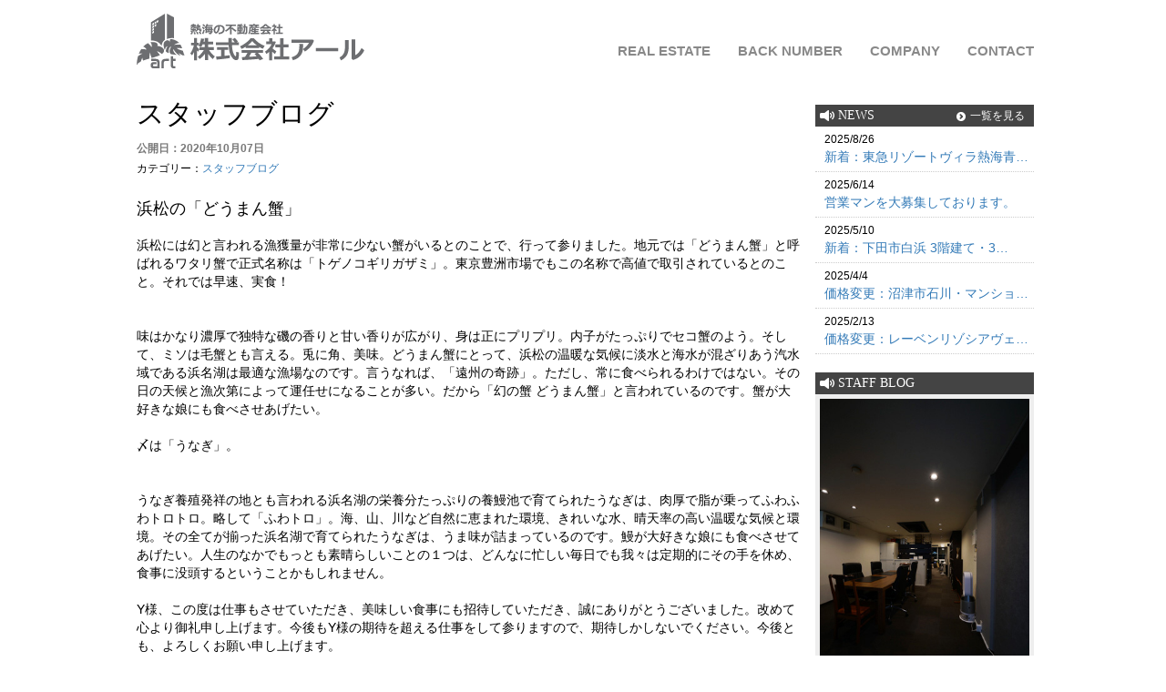

--- FILE ---
content_type: text/html; charset=UTF-8
request_url: https://atami-r.com/blog/202010/amc3/
body_size: 12868
content:
<!DOCTYPE html><html lang="ja"><head><meta charset="UTF-8"><meta name="viewport" content="width=device-width, initial-scale=1.0, maximum-scale=1.0, user-scalable=0" /><title>浜松の「どうまん蟹」 | 熱海・湯河原・真鶴・伊豆の不動産株式会社アール（熱海駅前）</title><meta name="description" content="熱海・湯河原・真鶴・伊豆の不動産株式会社アール（熱海駅前）" /><link rel="stylesheet" href="https://atami-r.com/wp/wp-content/cache/autoptimize/autoptimize_single_bab1e2ea6785ff58ee97b0da13f0c4b8.php" type="text/css" media="print,screen and (min-width:769px)" /><link rel="stylesheet" href="https://atami-r.com/wp/wp-content/cache/autoptimize/autoptimize_single_0445f4220468ca97884d1ba38b25edb6.php" type="text/css"><link rel="stylesheet" href="https://atami-r.com/wp/wp-content/cache/autoptimize/autoptimize_single_4f7eb9a8f8c9e112af152fddf30d02ad.php" type="text/css" media="screen and (max-width:768px)" /><link href="//maxcdn.bootstrapcdn.com/bootstrap/3.3.6/css/bootstrap.min.css" rel="stylesheet"><link rel="preconnect" href="https://fonts.gstatic.com"><link href="https://fonts.googleapis.com/css2?family=Noto+Sans+JP:400,500,700,900|=Noto+Serif&display=swap" rel="stylesheet"><link rel="icon" href="https://atami-r.com/wp/wp-content/themes/fudosan/img/favicon.ico" id="favicon"> <script type="text/javascript" src="https://ajax.googleapis.com/ajax/libs/jquery/1.6.2/jquery.min.js"></script> <script defer type="text/javascript" src="https://atami-r.com/wp/wp-content/cache/autoptimize/autoptimize_single_33ccce2832135e07b73be5519c58cedf.php"></script> <meta name='robots' content='max-image-preview:large' /><style id='wp-img-auto-sizes-contain-inline-css' type='text/css'>img:is([sizes=auto i],[sizes^="auto," i]){contain-intrinsic-size:3000px 1500px}
/*# sourceURL=wp-img-auto-sizes-contain-inline-css */</style><style id='wp-block-library-inline-css' type='text/css'>:root{--wp-block-synced-color:#7a00df;--wp-block-synced-color--rgb:122,0,223;--wp-bound-block-color:var(--wp-block-synced-color);--wp-editor-canvas-background:#ddd;--wp-admin-theme-color:#007cba;--wp-admin-theme-color--rgb:0,124,186;--wp-admin-theme-color-darker-10:#006ba1;--wp-admin-theme-color-darker-10--rgb:0,107,160.5;--wp-admin-theme-color-darker-20:#005a87;--wp-admin-theme-color-darker-20--rgb:0,90,135;--wp-admin-border-width-focus:2px}@media (min-resolution:192dpi){:root{--wp-admin-border-width-focus:1.5px}}.wp-element-button{cursor:pointer}:root .has-very-light-gray-background-color{background-color:#eee}:root .has-very-dark-gray-background-color{background-color:#313131}:root .has-very-light-gray-color{color:#eee}:root .has-very-dark-gray-color{color:#313131}:root .has-vivid-green-cyan-to-vivid-cyan-blue-gradient-background{background:linear-gradient(135deg,#00d084,#0693e3)}:root .has-purple-crush-gradient-background{background:linear-gradient(135deg,#34e2e4,#4721fb 50%,#ab1dfe)}:root .has-hazy-dawn-gradient-background{background:linear-gradient(135deg,#faaca8,#dad0ec)}:root .has-subdued-olive-gradient-background{background:linear-gradient(135deg,#fafae1,#67a671)}:root .has-atomic-cream-gradient-background{background:linear-gradient(135deg,#fdd79a,#004a59)}:root .has-nightshade-gradient-background{background:linear-gradient(135deg,#330968,#31cdcf)}:root .has-midnight-gradient-background{background:linear-gradient(135deg,#020381,#2874fc)}:root{--wp--preset--font-size--normal:16px;--wp--preset--font-size--huge:42px}.has-regular-font-size{font-size:1em}.has-larger-font-size{font-size:2.625em}.has-normal-font-size{font-size:var(--wp--preset--font-size--normal)}.has-huge-font-size{font-size:var(--wp--preset--font-size--huge)}.has-text-align-center{text-align:center}.has-text-align-left{text-align:left}.has-text-align-right{text-align:right}.has-fit-text{white-space:nowrap!important}#end-resizable-editor-section{display:none}.aligncenter{clear:both}.items-justified-left{justify-content:flex-start}.items-justified-center{justify-content:center}.items-justified-right{justify-content:flex-end}.items-justified-space-between{justify-content:space-between}.screen-reader-text{border:0;clip-path:inset(50%);height:1px;margin:-1px;overflow:hidden;padding:0;position:absolute;width:1px;word-wrap:normal!important}.screen-reader-text:focus{background-color:#ddd;clip-path:none;color:#444;display:block;font-size:1em;height:auto;left:5px;line-height:normal;padding:15px 23px 14px;text-decoration:none;top:5px;width:auto;z-index:100000}html :where(.has-border-color){border-style:solid}html :where([style*=border-top-color]){border-top-style:solid}html :where([style*=border-right-color]){border-right-style:solid}html :where([style*=border-bottom-color]){border-bottom-style:solid}html :where([style*=border-left-color]){border-left-style:solid}html :where([style*=border-width]){border-style:solid}html :where([style*=border-top-width]){border-top-style:solid}html :where([style*=border-right-width]){border-right-style:solid}html :where([style*=border-bottom-width]){border-bottom-style:solid}html :where([style*=border-left-width]){border-left-style:solid}html :where(img[class*=wp-image-]){height:auto;max-width:100%}:where(figure){margin:0 0 1em}html :where(.is-position-sticky){--wp-admin--admin-bar--position-offset:var(--wp-admin--admin-bar--height,0px)}@media screen and (max-width:600px){html :where(.is-position-sticky){--wp-admin--admin-bar--position-offset:0px}}

/*# sourceURL=wp-block-library-inline-css */</style><style id='wp-block-image-inline-css' type='text/css'>.wp-block-image>a,.wp-block-image>figure>a{display:inline-block}.wp-block-image img{box-sizing:border-box;height:auto;max-width:100%;vertical-align:bottom}@media not (prefers-reduced-motion){.wp-block-image img.hide{visibility:hidden}.wp-block-image img.show{animation:show-content-image .4s}}.wp-block-image[style*=border-radius] img,.wp-block-image[style*=border-radius]>a{border-radius:inherit}.wp-block-image.has-custom-border img{box-sizing:border-box}.wp-block-image.aligncenter{text-align:center}.wp-block-image.alignfull>a,.wp-block-image.alignwide>a{width:100%}.wp-block-image.alignfull img,.wp-block-image.alignwide img{height:auto;width:100%}.wp-block-image .aligncenter,.wp-block-image .alignleft,.wp-block-image .alignright,.wp-block-image.aligncenter,.wp-block-image.alignleft,.wp-block-image.alignright{display:table}.wp-block-image .aligncenter>figcaption,.wp-block-image .alignleft>figcaption,.wp-block-image .alignright>figcaption,.wp-block-image.aligncenter>figcaption,.wp-block-image.alignleft>figcaption,.wp-block-image.alignright>figcaption{caption-side:bottom;display:table-caption}.wp-block-image .alignleft{float:left;margin:.5em 1em .5em 0}.wp-block-image .alignright{float:right;margin:.5em 0 .5em 1em}.wp-block-image .aligncenter{margin-left:auto;margin-right:auto}.wp-block-image :where(figcaption){margin-bottom:1em;margin-top:.5em}.wp-block-image.is-style-circle-mask img{border-radius:9999px}@supports ((-webkit-mask-image:none) or (mask-image:none)) or (-webkit-mask-image:none){.wp-block-image.is-style-circle-mask img{border-radius:0;-webkit-mask-image:url('data:image/svg+xml;utf8,<svg viewBox="0 0 100 100" xmlns="http://www.w3.org/2000/svg"><circle cx="50" cy="50" r="50"/></svg>');mask-image:url('data:image/svg+xml;utf8,<svg viewBox="0 0 100 100" xmlns="http://www.w3.org/2000/svg"><circle cx="50" cy="50" r="50"/></svg>');mask-mode:alpha;-webkit-mask-position:center;mask-position:center;-webkit-mask-repeat:no-repeat;mask-repeat:no-repeat;-webkit-mask-size:contain;mask-size:contain}}:root :where(.wp-block-image.is-style-rounded img,.wp-block-image .is-style-rounded img){border-radius:9999px}.wp-block-image figure{margin:0}.wp-lightbox-container{display:flex;flex-direction:column;position:relative}.wp-lightbox-container img{cursor:zoom-in}.wp-lightbox-container img:hover+button{opacity:1}.wp-lightbox-container button{align-items:center;backdrop-filter:blur(16px) saturate(180%);background-color:#5a5a5a40;border:none;border-radius:4px;cursor:zoom-in;display:flex;height:20px;justify-content:center;opacity:0;padding:0;position:absolute;right:16px;text-align:center;top:16px;width:20px;z-index:100}@media not (prefers-reduced-motion){.wp-lightbox-container button{transition:opacity .2s ease}}.wp-lightbox-container button:focus-visible{outline:3px auto #5a5a5a40;outline:3px auto -webkit-focus-ring-color;outline-offset:3px}.wp-lightbox-container button:hover{cursor:pointer;opacity:1}.wp-lightbox-container button:focus{opacity:1}.wp-lightbox-container button:focus,.wp-lightbox-container button:hover,.wp-lightbox-container button:not(:hover):not(:active):not(.has-background){background-color:#5a5a5a40;border:none}.wp-lightbox-overlay{box-sizing:border-box;cursor:zoom-out;height:100vh;left:0;overflow:hidden;position:fixed;top:0;visibility:hidden;width:100%;z-index:100000}.wp-lightbox-overlay .close-button{align-items:center;cursor:pointer;display:flex;justify-content:center;min-height:40px;min-width:40px;padding:0;position:absolute;right:calc(env(safe-area-inset-right) + 16px);top:calc(env(safe-area-inset-top) + 16px);z-index:5000000}.wp-lightbox-overlay .close-button:focus,.wp-lightbox-overlay .close-button:hover,.wp-lightbox-overlay .close-button:not(:hover):not(:active):not(.has-background){background:none;border:none}.wp-lightbox-overlay .lightbox-image-container{height:var(--wp--lightbox-container-height);left:50%;overflow:hidden;position:absolute;top:50%;transform:translate(-50%,-50%);transform-origin:top left;width:var(--wp--lightbox-container-width);z-index:9999999999}.wp-lightbox-overlay .wp-block-image{align-items:center;box-sizing:border-box;display:flex;height:100%;justify-content:center;margin:0;position:relative;transform-origin:0 0;width:100%;z-index:3000000}.wp-lightbox-overlay .wp-block-image img{height:var(--wp--lightbox-image-height);min-height:var(--wp--lightbox-image-height);min-width:var(--wp--lightbox-image-width);width:var(--wp--lightbox-image-width)}.wp-lightbox-overlay .wp-block-image figcaption{display:none}.wp-lightbox-overlay button{background:none;border:none}.wp-lightbox-overlay .scrim{background-color:#fff;height:100%;opacity:.9;position:absolute;width:100%;z-index:2000000}.wp-lightbox-overlay.active{visibility:visible}@media not (prefers-reduced-motion){.wp-lightbox-overlay.active{animation:turn-on-visibility .25s both}.wp-lightbox-overlay.active img{animation:turn-on-visibility .35s both}.wp-lightbox-overlay.show-closing-animation:not(.active){animation:turn-off-visibility .35s both}.wp-lightbox-overlay.show-closing-animation:not(.active) img{animation:turn-off-visibility .25s both}.wp-lightbox-overlay.zoom.active{animation:none;opacity:1;visibility:visible}.wp-lightbox-overlay.zoom.active .lightbox-image-container{animation:lightbox-zoom-in .4s}.wp-lightbox-overlay.zoom.active .lightbox-image-container img{animation:none}.wp-lightbox-overlay.zoom.active .scrim{animation:turn-on-visibility .4s forwards}.wp-lightbox-overlay.zoom.show-closing-animation:not(.active){animation:none}.wp-lightbox-overlay.zoom.show-closing-animation:not(.active) .lightbox-image-container{animation:lightbox-zoom-out .4s}.wp-lightbox-overlay.zoom.show-closing-animation:not(.active) .lightbox-image-container img{animation:none}.wp-lightbox-overlay.zoom.show-closing-animation:not(.active) .scrim{animation:turn-off-visibility .4s forwards}}@keyframes show-content-image{0%{visibility:hidden}99%{visibility:hidden}to{visibility:visible}}@keyframes turn-on-visibility{0%{opacity:0}to{opacity:1}}@keyframes turn-off-visibility{0%{opacity:1;visibility:visible}99%{opacity:0;visibility:visible}to{opacity:0;visibility:hidden}}@keyframes lightbox-zoom-in{0%{transform:translate(calc((-100vw + var(--wp--lightbox-scrollbar-width))/2 + var(--wp--lightbox-initial-left-position)),calc(-50vh + var(--wp--lightbox-initial-top-position))) scale(var(--wp--lightbox-scale))}to{transform:translate(-50%,-50%) scale(1)}}@keyframes lightbox-zoom-out{0%{transform:translate(-50%,-50%) scale(1);visibility:visible}99%{visibility:visible}to{transform:translate(calc((-100vw + var(--wp--lightbox-scrollbar-width))/2 + var(--wp--lightbox-initial-left-position)),calc(-50vh + var(--wp--lightbox-initial-top-position))) scale(var(--wp--lightbox-scale));visibility:hidden}}
/*# sourceURL=https://atami-r.com/wp/wp-includes/blocks/image/style.min.css */</style><style id='wp-block-paragraph-inline-css' type='text/css'>.is-small-text{font-size:.875em}.is-regular-text{font-size:1em}.is-large-text{font-size:2.25em}.is-larger-text{font-size:3em}.has-drop-cap:not(:focus):first-letter{float:left;font-size:8.4em;font-style:normal;font-weight:100;line-height:.68;margin:.05em .1em 0 0;text-transform:uppercase}body.rtl .has-drop-cap:not(:focus):first-letter{float:none;margin-left:.1em}p.has-drop-cap.has-background{overflow:hidden}:root :where(p.has-background){padding:1.25em 2.375em}:where(p.has-text-color:not(.has-link-color)) a{color:inherit}p.has-text-align-left[style*="writing-mode:vertical-lr"],p.has-text-align-right[style*="writing-mode:vertical-rl"]{rotate:180deg}
/*# sourceURL=https://atami-r.com/wp/wp-includes/blocks/paragraph/style.min.css */</style><style id='global-styles-inline-css' type='text/css'>:root{--wp--preset--aspect-ratio--square: 1;--wp--preset--aspect-ratio--4-3: 4/3;--wp--preset--aspect-ratio--3-4: 3/4;--wp--preset--aspect-ratio--3-2: 3/2;--wp--preset--aspect-ratio--2-3: 2/3;--wp--preset--aspect-ratio--16-9: 16/9;--wp--preset--aspect-ratio--9-16: 9/16;--wp--preset--color--black: #000000;--wp--preset--color--cyan-bluish-gray: #abb8c3;--wp--preset--color--white: #ffffff;--wp--preset--color--pale-pink: #f78da7;--wp--preset--color--vivid-red: #cf2e2e;--wp--preset--color--luminous-vivid-orange: #ff6900;--wp--preset--color--luminous-vivid-amber: #fcb900;--wp--preset--color--light-green-cyan: #7bdcb5;--wp--preset--color--vivid-green-cyan: #00d084;--wp--preset--color--pale-cyan-blue: #8ed1fc;--wp--preset--color--vivid-cyan-blue: #0693e3;--wp--preset--color--vivid-purple: #9b51e0;--wp--preset--gradient--vivid-cyan-blue-to-vivid-purple: linear-gradient(135deg,rgb(6,147,227) 0%,rgb(155,81,224) 100%);--wp--preset--gradient--light-green-cyan-to-vivid-green-cyan: linear-gradient(135deg,rgb(122,220,180) 0%,rgb(0,208,130) 100%);--wp--preset--gradient--luminous-vivid-amber-to-luminous-vivid-orange: linear-gradient(135deg,rgb(252,185,0) 0%,rgb(255,105,0) 100%);--wp--preset--gradient--luminous-vivid-orange-to-vivid-red: linear-gradient(135deg,rgb(255,105,0) 0%,rgb(207,46,46) 100%);--wp--preset--gradient--very-light-gray-to-cyan-bluish-gray: linear-gradient(135deg,rgb(238,238,238) 0%,rgb(169,184,195) 100%);--wp--preset--gradient--cool-to-warm-spectrum: linear-gradient(135deg,rgb(74,234,220) 0%,rgb(151,120,209) 20%,rgb(207,42,186) 40%,rgb(238,44,130) 60%,rgb(251,105,98) 80%,rgb(254,248,76) 100%);--wp--preset--gradient--blush-light-purple: linear-gradient(135deg,rgb(255,206,236) 0%,rgb(152,150,240) 100%);--wp--preset--gradient--blush-bordeaux: linear-gradient(135deg,rgb(254,205,165) 0%,rgb(254,45,45) 50%,rgb(107,0,62) 100%);--wp--preset--gradient--luminous-dusk: linear-gradient(135deg,rgb(255,203,112) 0%,rgb(199,81,192) 50%,rgb(65,88,208) 100%);--wp--preset--gradient--pale-ocean: linear-gradient(135deg,rgb(255,245,203) 0%,rgb(182,227,212) 50%,rgb(51,167,181) 100%);--wp--preset--gradient--electric-grass: linear-gradient(135deg,rgb(202,248,128) 0%,rgb(113,206,126) 100%);--wp--preset--gradient--midnight: linear-gradient(135deg,rgb(2,3,129) 0%,rgb(40,116,252) 100%);--wp--preset--font-size--small: 13px;--wp--preset--font-size--medium: 20px;--wp--preset--font-size--large: 36px;--wp--preset--font-size--x-large: 42px;--wp--preset--spacing--20: 0.44rem;--wp--preset--spacing--30: 0.67rem;--wp--preset--spacing--40: 1rem;--wp--preset--spacing--50: 1.5rem;--wp--preset--spacing--60: 2.25rem;--wp--preset--spacing--70: 3.38rem;--wp--preset--spacing--80: 5.06rem;--wp--preset--shadow--natural: 6px 6px 9px rgba(0, 0, 0, 0.2);--wp--preset--shadow--deep: 12px 12px 50px rgba(0, 0, 0, 0.4);--wp--preset--shadow--sharp: 6px 6px 0px rgba(0, 0, 0, 0.2);--wp--preset--shadow--outlined: 6px 6px 0px -3px rgb(255, 255, 255), 6px 6px rgb(0, 0, 0);--wp--preset--shadow--crisp: 6px 6px 0px rgb(0, 0, 0);}:where(.is-layout-flex){gap: 0.5em;}:where(.is-layout-grid){gap: 0.5em;}body .is-layout-flex{display: flex;}.is-layout-flex{flex-wrap: wrap;align-items: center;}.is-layout-flex > :is(*, div){margin: 0;}body .is-layout-grid{display: grid;}.is-layout-grid > :is(*, div){margin: 0;}:where(.wp-block-columns.is-layout-flex){gap: 2em;}:where(.wp-block-columns.is-layout-grid){gap: 2em;}:where(.wp-block-post-template.is-layout-flex){gap: 1.25em;}:where(.wp-block-post-template.is-layout-grid){gap: 1.25em;}.has-black-color{color: var(--wp--preset--color--black) !important;}.has-cyan-bluish-gray-color{color: var(--wp--preset--color--cyan-bluish-gray) !important;}.has-white-color{color: var(--wp--preset--color--white) !important;}.has-pale-pink-color{color: var(--wp--preset--color--pale-pink) !important;}.has-vivid-red-color{color: var(--wp--preset--color--vivid-red) !important;}.has-luminous-vivid-orange-color{color: var(--wp--preset--color--luminous-vivid-orange) !important;}.has-luminous-vivid-amber-color{color: var(--wp--preset--color--luminous-vivid-amber) !important;}.has-light-green-cyan-color{color: var(--wp--preset--color--light-green-cyan) !important;}.has-vivid-green-cyan-color{color: var(--wp--preset--color--vivid-green-cyan) !important;}.has-pale-cyan-blue-color{color: var(--wp--preset--color--pale-cyan-blue) !important;}.has-vivid-cyan-blue-color{color: var(--wp--preset--color--vivid-cyan-blue) !important;}.has-vivid-purple-color{color: var(--wp--preset--color--vivid-purple) !important;}.has-black-background-color{background-color: var(--wp--preset--color--black) !important;}.has-cyan-bluish-gray-background-color{background-color: var(--wp--preset--color--cyan-bluish-gray) !important;}.has-white-background-color{background-color: var(--wp--preset--color--white) !important;}.has-pale-pink-background-color{background-color: var(--wp--preset--color--pale-pink) !important;}.has-vivid-red-background-color{background-color: var(--wp--preset--color--vivid-red) !important;}.has-luminous-vivid-orange-background-color{background-color: var(--wp--preset--color--luminous-vivid-orange) !important;}.has-luminous-vivid-amber-background-color{background-color: var(--wp--preset--color--luminous-vivid-amber) !important;}.has-light-green-cyan-background-color{background-color: var(--wp--preset--color--light-green-cyan) !important;}.has-vivid-green-cyan-background-color{background-color: var(--wp--preset--color--vivid-green-cyan) !important;}.has-pale-cyan-blue-background-color{background-color: var(--wp--preset--color--pale-cyan-blue) !important;}.has-vivid-cyan-blue-background-color{background-color: var(--wp--preset--color--vivid-cyan-blue) !important;}.has-vivid-purple-background-color{background-color: var(--wp--preset--color--vivid-purple) !important;}.has-black-border-color{border-color: var(--wp--preset--color--black) !important;}.has-cyan-bluish-gray-border-color{border-color: var(--wp--preset--color--cyan-bluish-gray) !important;}.has-white-border-color{border-color: var(--wp--preset--color--white) !important;}.has-pale-pink-border-color{border-color: var(--wp--preset--color--pale-pink) !important;}.has-vivid-red-border-color{border-color: var(--wp--preset--color--vivid-red) !important;}.has-luminous-vivid-orange-border-color{border-color: var(--wp--preset--color--luminous-vivid-orange) !important;}.has-luminous-vivid-amber-border-color{border-color: var(--wp--preset--color--luminous-vivid-amber) !important;}.has-light-green-cyan-border-color{border-color: var(--wp--preset--color--light-green-cyan) !important;}.has-vivid-green-cyan-border-color{border-color: var(--wp--preset--color--vivid-green-cyan) !important;}.has-pale-cyan-blue-border-color{border-color: var(--wp--preset--color--pale-cyan-blue) !important;}.has-vivid-cyan-blue-border-color{border-color: var(--wp--preset--color--vivid-cyan-blue) !important;}.has-vivid-purple-border-color{border-color: var(--wp--preset--color--vivid-purple) !important;}.has-vivid-cyan-blue-to-vivid-purple-gradient-background{background: var(--wp--preset--gradient--vivid-cyan-blue-to-vivid-purple) !important;}.has-light-green-cyan-to-vivid-green-cyan-gradient-background{background: var(--wp--preset--gradient--light-green-cyan-to-vivid-green-cyan) !important;}.has-luminous-vivid-amber-to-luminous-vivid-orange-gradient-background{background: var(--wp--preset--gradient--luminous-vivid-amber-to-luminous-vivid-orange) !important;}.has-luminous-vivid-orange-to-vivid-red-gradient-background{background: var(--wp--preset--gradient--luminous-vivid-orange-to-vivid-red) !important;}.has-very-light-gray-to-cyan-bluish-gray-gradient-background{background: var(--wp--preset--gradient--very-light-gray-to-cyan-bluish-gray) !important;}.has-cool-to-warm-spectrum-gradient-background{background: var(--wp--preset--gradient--cool-to-warm-spectrum) !important;}.has-blush-light-purple-gradient-background{background: var(--wp--preset--gradient--blush-light-purple) !important;}.has-blush-bordeaux-gradient-background{background: var(--wp--preset--gradient--blush-bordeaux) !important;}.has-luminous-dusk-gradient-background{background: var(--wp--preset--gradient--luminous-dusk) !important;}.has-pale-ocean-gradient-background{background: var(--wp--preset--gradient--pale-ocean) !important;}.has-electric-grass-gradient-background{background: var(--wp--preset--gradient--electric-grass) !important;}.has-midnight-gradient-background{background: var(--wp--preset--gradient--midnight) !important;}.has-small-font-size{font-size: var(--wp--preset--font-size--small) !important;}.has-medium-font-size{font-size: var(--wp--preset--font-size--medium) !important;}.has-large-font-size{font-size: var(--wp--preset--font-size--large) !important;}.has-x-large-font-size{font-size: var(--wp--preset--font-size--x-large) !important;}
/*# sourceURL=global-styles-inline-css */</style><style id='classic-theme-styles-inline-css' type='text/css'>/*! This file is auto-generated */
.wp-block-button__link{color:#fff;background-color:#32373c;border-radius:9999px;box-shadow:none;text-decoration:none;padding:calc(.667em + 2px) calc(1.333em + 2px);font-size:1.125em}.wp-block-file__button{background:#32373c;color:#fff;text-decoration:none}
/*# sourceURL=/wp-includes/css/classic-themes.min.css */</style><link rel='stylesheet' id='theme-style-css' href='https://atami-r.com/wp/wp-content/cache/autoptimize/autoptimize_single_df46d96a34188a1a70898881f6686a97.php' type='text/css' media='all' /><link rel='stylesheet' id='bootstrap-css' href='https://atami-r.com/wp/wp-content/themes/fudosan/css/bootstrap.min.css' type='text/css' media='all' /><link rel='stylesheet' id='owl-carousel-css' href='https://atami-r.com/wp/wp-content/cache/autoptimize/autoptimize_single_54c924dc9b1b3d442496ab16f9176c74.php' type='text/css' media='all' /><link rel='stylesheet' id='fontawesome-css' href='//maxcdn.bootstrapcdn.com/font-awesome/4.5.0/css/font-awesome.min.css' type='text/css' media='all' /><link rel='stylesheet' id='fancybox-css' href='https://atami-r.com/wp/wp-content/plugins/easy-fancybox/fancybox/1.5.4/jquery.fancybox.min.css' type='text/css' media='screen' /> <script type="text/javascript" src="https://atami-r.com/wp/wp-includes/js/jquery/jquery.min.js" id="jquery-core-js"></script> <script defer type="text/javascript" src="https://atami-r.com/wp/wp-includes/js/jquery/jquery-migrate.min.js" id="jquery-migrate-js"></script> <style type="text/css">.acf-map {
    width: 100%;
    height: 400px;
    border: #ccc solid 1px;
    margin: 20px 0;
}</style> <script defer src="https://maps.googleapis.com/maps/api/js?key=AIzaSyDzdQ2Hrt90E9e1ITpfMs7CLHAYP2uJXnY"></script> <script defer type="text/javascript" src="https://atami-r.com/wp/wp-content/cache/autoptimize/autoptimize_single_35553277bf235ef8e3a6b789b54b52a3.php"></script> <script>(function(i,s,o,g,r,a,m){i['GoogleAnalyticsObject']=r;i[r]=i[r]||function(){
  (i[r].q=i[r].q||[]).push(arguments)},i[r].l=1*new Date();a=s.createElement(o),
  m=s.getElementsByTagName(o)[0];a.async=1;a.src=g;m.parentNode.insertBefore(a,m)
  })(window,document,'script','https://www.google-analytics.com/analytics.js','ga');

  ga('create', 'UA-107075250-1', 'auto');
  ga('send', 'pageview');</script> </head><body class="wp-singular post-template-default single single-post postid-10558 single-format-standard wp-theme-fudosan"><header id="gHeader" class="cf"><div class="menu-fixed"><div class="hInner"><h1><a href="https://atami-r.com/"><img src="https://atami-r.com/wp/wp-content/themes/fudosan/img/h-logo2023.svg" alt="株式会社アール"></a></h1><div class="menu sp"><span class="top"></span><span class="middle"></span><span class="bottom"></span></div><div class="menuBox"><ul class="naviUl"><li><a href="https://atami-r.com/estate/">REAL ESTATE</a></li><li><a href="https://atami-r.com/results"/>BACK NUMBER</a></li><li><a href="https://atami-r.com/company/">COMPANY</a></li><li><a href="https://atami-r.com/contact/">CONTACT</a></li><li class="tel-no"><a href="tel:0557557778">0557-55-7778</a></li></ul></div></div></div></header><div class="wrap"><div class="container"><div class="row"><div class="col-sm-12"><div class="row sm3-p5"><div class="col-sm-9" summary="メイン"><h2 class="search-title">スタッフブログ</h2><div class="content"><div id="post-10558" class="post-10558 post type-post status-publish format-standard hentry category-blog"><div class="entry-header"> <span class="blog-date">公開日：2020年10月07日</span> <span class="blog-category">カテゴリー：<a href="https://atami-r.com/./blog/" rel="category tag">スタッフブログ</a></span><h2 class="blog-title">浜松の「どうまん蟹」</h2></div><div class="singlebox"><p>浜松には幻と言われる漁獲量が非常に少ない蟹がいるとのことで、行って参りました。地元では「どうまん蟹」と呼ばれるワタリ蟹で正式名称は「トゲノコギリガザミ」。東京豊洲市場でもこの名称で高値で取引されているとのこと。それでは早速、実食！</p><figure class="wp-block-image size-large"><img decoding="async" src="https://shizuoka-r.com/wp/wp-content/uploads/2020/10/IMG-1079.jpg" alt="" class="wp-image-9664"/></figure><p>味はかなり濃厚で独特な磯の香りと甘い香りが広がり、身は正にプリプリ。内子がたっぷりでセコ蟹のよう。そして、ミソは毛蟹とも言える。兎に角、美味。どうまん蟹にとって、浜松の温暖な気候に淡水と海水が混ざりあう汽水域である浜名湖は最適な漁場なのです。言うなれば、「遠州の奇跡」。ただし、常に食べられるわけではない。その日の天候と漁次第によって運任せになることが多い。だから「幻の蟹 どうまん蟹」と言われているのです。蟹が大好きな娘にも食べさせあげたい。</p><p>〆は「うなぎ」。</p><figure class="wp-block-image size-large"><img decoding="async" src="https://shizuoka-r.com/wp/wp-content/uploads/2020/10/IMG-1087.jpg" alt="" class="wp-image-9662"/></figure><p>うなぎ養殖発祥の地とも言われる浜名湖の栄養分たっぷりの養鰻池で育てられたうなぎは、肉厚で脂が乗ってふわふわトロトロ。略して「ふわトロ」。海、山、川など自然に恵まれた環境、きれいな水、晴天率の高い温暖な気候と環境。その全てが揃った浜名湖で育てられたうなぎは、うま味が詰まっているのです。鰻が大好きな娘にも食べさせてあげたい。人生のなかでもっとも素晴らしいことの１つは、どんなに忙しい毎日でも我々は定期的にその手を休め、食事に没頭するということかもしれません。</p><p>Y様、この度は仕事もさせていただき、美味しい食事にも招待していただき、誠にありがとうございました。改めて心より御礼申し上げます。今後もY様の期待を超える仕事をして参りますので、期待しかしないでください。今後とも、よろしくお願い申し上げます。</p><p></p><p>『割烹 田中』：浜松市中区千歳町54-4・TEL：053-454-6947</p><p></p><p>by yamamoto</p></div><div class="navigation"><div class="alignleft"><a href="https://atami-r.com/blog/202010/qqx5/" rel="prev">前のページ</a></div><div class="alignright"><a href="https://atami-r.com/blog/202010/eaxv/" rel="next">次のページ</a></div></div></div></div></div><div class="col-sm-3" summary="サイド"><div class="side"><div class="side-news" summary="最新情報"><div class="title">NEWS<span><a href="https://atami-r.com/category/topics/">一覧を見る</a></span></div><div class="list"><ul><li> <span class="date">2025/8/26</span> <a href="https://atami-r.com/mansion/00025855/"> 新着：東急リゾートヴィラ熱海青…</a><li> <span class="date">2025/6/14</span> <a href="https://atami-r.com/blog/202506/qphh/"> 営業マンを大募集しております。</a><li> <span class="date">2025/5/10</span> <a href="https://atami-r.com/house/00023835/"> 新着：下田市白浜 3階建て・3…</a><li> <span class="date">2025/4/4</span> <a href="https://atami-r.com/property/00024374/"> 価格変更：沼津市石川・マンショ…</a><li> <span class="date">2025/2/13</span> <a href="https://atami-r.com/mansion/00025507/"> 価格変更：レーベンリゾシアヴェ…</a></li></ul></div></div><div class="side-search" summary="物件検索"><div class="title">SEARCH</div><div class="list"><ul><li><a href="https://atami-r.com/house/">HOUSE</a></li><li><a href="https://atami-r.com/mansion/">RESORT MANSION</a></li><li><a href="https://atami-r.com/land/">LAND</a></li><li><a href="https://atami-r.com/property/">PROPERTY</a></li><li><a href="https://atami-r.com/results/">BACK NUMBER</a></li></ul></div></div><div class="side-news" summary="スタッフブログ"><div class="title">STAFF BLOG</div><div class="img"><a href="https://atami-r.com/blog/"><img src="https://atami-r.com/wp/wp-content/themes/fudosan/img/side_staffblog-3.jpg" alt="Staff Blog"></a></div></div><div class="side-menu" summary="メニュー"><div class="list"><ul><li><a href="https://atami-r.com/sale/">ご売却をお考えの方</a></li><li><a href="https://atami-r.com/buy/">ご購入をお考えの方</a></li></ul></div></div><div class="side-sns" summary="banner"><div class="banner"><a href="https://izufudosan.co.jp/" target="_blank"><img src="https://atami-r.com/wp/wp-content/themes/fudosan/img/banner_yamamoto.png" width="237" height="68" alt="山本優工務店"></a></div></div></div></div></div></div></div></div></div><footer><div class="fInner"><div class="footer-logo"><img src="https://atami-r.com/wp/wp-content/themes/fudosan/img/f-logo-gray.svg" alt="株式会社アール"></div><div class="footer-tel"><a href="tel:0557-55-7778">0557-55-7778</a></div><div class="footerMenu"><ul class="fNavi-pc"><li><a href="https://atami-r.com/estate">REAL ESTATE</a></li><li><a href="https://atami-r.com/results">BACK NUMBER</a></li><li><a href="https://atami-r.com/company">COMPANY</a></li></ul><ul class="fNavi"><li><a href="https://atami-r.com/sale">ご売却をお考えの方</a></li><li><a href="https://atami-r.com/buy">ご購入をお考えの方</a></li><li class="pc"><a href="https://atami-r.com/contact">お問い合わせ</a></li></ul></div></div><div class="copyright">Copyright © 株式会社アール All Rights Reserved.</div></footer> <script defer src="https://atami-r.com/wp/wp-content/cache/autoptimize/autoptimize_single_0ed54fbd52c880b2ef303a24c206ceca.php"></script> <script defer src="[data-uri]"></script> <script defer src="[data-uri]"></script> <script defer src="https://atami-r.com/wp/wp-content/cache/autoptimize/autoptimize_single_f6d1b4197c08c7c698e11ef9fc0da5f6.php"></script> <script defer src="[data-uri]"></script> <script defer src="https://atami-r.com/wp/wp-content/cache/autoptimize/autoptimize_single_d76b56bae9233c648ac78fe6a6faff59.php"></script> <script defer src="[data-uri]"></script> <script defer src="[data-uri]"></script> <script defer src="[data-uri]"></script> <script defer src="//code.jquery.com/jquery-1.11.2.min.js"></script> <script defer src="//maxcdn.bootstrapcdn.com/bootstrap/3.3.6/js/bootstrap.min.js"></script> <script type="speculationrules">{"prefetch":[{"source":"document","where":{"and":[{"href_matches":"/*"},{"not":{"href_matches":["/wp/wp-*.php","/wp/wp-admin/*","/wp/wp-content/uploads/*","/wp/wp-content/*","/wp/wp-content/plugins/*","/wp/wp-content/themes/fudosan/*","/*\\?(.+)"]}},{"not":{"selector_matches":"a[rel~=\"nofollow\"]"}},{"not":{"selector_matches":".no-prefetch, .no-prefetch a"}}]},"eagerness":"conservative"}]}</script> <script defer type="text/javascript" src="https://atami-r.com/wp/wp-content/cache/autoptimize/autoptimize_single_f6d1b4197c08c7c698e11ef9fc0da5f6.php" id="doubletap-js"></script> <script defer type="text/javascript" src="https://atami-r.com/wp/wp-content/cache/autoptimize/autoptimize_single_d76b56bae9233c648ac78fe6a6faff59.php" id="fitvids-js"></script> <script defer type="text/javascript" src="https://atami-r.com/wp/wp-content/themes/fudosan/owl-carousel/owl.carousel.min.js" id="owl-carousel-js"></script> <script defer type="text/javascript" src="https://atami-r.com/wp/wp-content/plugins/easy-fancybox/vendor/purify.min.js" id="fancybox-purify-js"></script> <script defer id="jquery-fancybox-js-extra" src="[data-uri]"></script> <script defer type="text/javascript" src="https://atami-r.com/wp/wp-content/plugins/easy-fancybox/fancybox/1.5.4/jquery.fancybox.min.js" id="jquery-fancybox-js"></script> <script defer id="jquery-fancybox-js-after" src="[data-uri]"></script> <script defer type="text/javascript" src="https://atami-r.com/wp/wp-content/plugins/easy-fancybox/vendor/jquery.easing.min.js" id="jquery-easing-js"></script> <script defer type="text/javascript" src="https://atami-r.com/wp/wp-content/plugins/easy-fancybox/vendor/jquery.mousewheel.min.js" id="jquery-mousewheel-js"></script> </body></html>

--- FILE ---
content_type: text/css
request_url: https://atami-r.com/wp/wp-content/themes/fudosan/css/style.css
body_size: 2320
content:
@charset "UTF-8";


html body{
	font-family: "メイリオ",Meiryo,"Hiragino Kaku Gothic Pro",游ゴシック体,"Yu Gothic",YuGothic,Osaka,"ＭＳ Ｐゴシック","MS PGothic",sans-serif;
	color: #000000;
}

/* 共通 */
.center{text-align: center;}

.ml-5{margin-left: 5px;}

.red{color: #FF0000;}

.smp{display: none;}

.mg-t20{margin-top: 20px;}
.mg-t30{margin-top: 30px;}

.pd-t20{padding-top: 20px;}

img{max-width: 100%; height: auto;}

.cf:before,.cf:after{content:"";display:block;overflow:hidden;}
.cf:after{clear:both;}
.cf{zoom:1;}

.wrap .container,
.header .container,
.footer .container{
	width: 1000px;
	box-sizing: border-box;
}

.container h1 .site-description{
	font-size: 12px;
}

.header .site-title{
	float: left;
    width: 320px;
    margin-top: 18px;;
}

.header .tel{
	float: right;
	font-size: 24px;
    font-weight: bold;;
}
.header .tel img{
	margin-right: 10px;
}

.header .tel .c-btn{
	background-image: url(../img/icon/icon_contact01.gif);
	background-repeat: no-repeat;
	background-position: center left 20px;
	background-color: #EEEEEE;
	border-radius: 10px;
	margin-top: 5px;
}
.header .tel .c-btn:hover{
	filter:alpha(opacity=70); /* IE 6,7*/
	-moz-opacity:0.7; /* IE 8,9 */
	opacity:0.7;
}
.header .tel .c-btn a{
	display: block;
	color: #444444;
	font-size: 16px;
	padding: 5px 10px 5px 50px;
}
.header .tel .c-btn a:hover{
	text-decoration: none;
	color: #444444;
	filter:alpha(opacity=70); /* IE 6,7*/
	-moz-opacity:0.7; /* IE 8,9 */
	opacity:0.7;
}

.header .navbar{
	margin-top: 20px;
	border: none;
	background-color: #000000;
	min-height: 30px;
	clear: both;
}

.header .navbar-default{
	border: none;
	background-color: #000000;
}

#gnavi{
	background-color: #000000;
	position: relative;
	overflow: hidden;
	text-align: center;
}

#gnavi ul{
	position: relative;
	left: 50%;
	float: left;
	width: 1000px;
}
#gnavi .nav li{
	position: relative;
	left: -50%;
	float: left;
	width: 14%;
}
#gnavi .nav li a{
	color: #FFFFFF;
	margin: 0;
	padding: 3px 0;
}
#gnavi .nav li a:hover{
	color: #00BFFF;
}

#gnavi .nav li.smp{display: none;}

#gHeader .naviUl li {
  margin-left: 30px!important;
}

.header-menu li{
	border-right: 1px solid #666666;
	margin: 2px 0;
}
.header-menu li:first-child{
	border-left: 1px solid #666666;
}


.footer .navbar{
	margin-top: 20px;
	margin-bottom: 0;
	border-radius: 0 !important;
	border: 0;
	background-color: #000000;
	min-height: 30px;
}

.footer .navbar-default{
	border-radius: 0 !important;
	border: 0;
	background-color: #000000;
}

#fnavi{
	background-color: #000000;
	position: relative;
	overflow: hidden;
	text-align: center;
}

#fnavi ul{
	position: relative;
	left: 50%;
	float: left;
	width: 1000px;
}
#fnavi .nav li{
	position: relative;
	left: -50%;
	float: left;
	width: 14%;
}
#fnavi .nav li a{
	color: #FFFFFF;
	margin: 0;
	padding: 3px 0;
}
#fnavi .nav li a:hover{
	color: #00BFFF;
}

.footer-menu li{
	border-right: 1px solid #666666;
	margin: 2px 0;
}
.footer-menu li:first-child{
	border-left: 1px solid #666666;
}

.footer .container{
	clear: both;
	overflow: hidden;
	margin: 20px auto;
}

.footer .about,
.footer .menu,
.footer .contact{
	float: left;
}

.footer .add{
	margin-top: 10px;
}

.footer .menu{
	margin-left: 40px;
	margin-right: 40px;
	overflow: hidden;
}
.footer .menu ul{
	float: left;
	margin-top: 10px;
	margin-right: 20px;
}

.footer .contact{
	text-align: center;
	line-height: 2.0em;
}

.footer .tel span{
	font-size: 30px;
	font-weight: bold;
}
.footer .tel img{
	margin-right: 10px;
}

.footer .c-btn{
	background-image: url(../img/icon/icon_contact01.gif);
	background-repeat: no-repeat;
	background-position: center left 20px;
	background-color: #EEEEEE;
	border-radius: 10px;
}
.footer .c-btn:hover{
	filter:alpha(opacity=70); /* IE 6,7*/
	-moz-opacity:0.7; /* IE 8,9 */
	opacity:0.7;
}
.footer .c-btn a{
	display: block;
	color: #444444;
	font-size: 20px;
	padding: 20px 10px 20px 30px;
}
.footer .c-btn a:hover{
	text-decoration: none;
	color: #444444;
	filter:alpha(opacity=70); /* IE 6,7*/
	-moz-opacity:0.7; /* IE 8,9 */
	opacity:0.7;
}

.footer .copyright{
	border-top: 1px solid #EEEEEE;
	text-align: center;
	font-size: 12px;
}

.dwelling-list .navigation{padding-top: 20px;}


/* main */
.pickup a,
.new a{
	display: block;
	color: #000000;
}
.pickup a:hover,
.new a:hover{
	color: #000000;
	text-decoration: none;
}

.pickup .title,
.new .title{
	color: #444444;
	font-size: 16px;
	border-bottom: 1px solid #444444;
	font-family: Georgia, "Times New Roman", Times, serif;
	font-weight: bold;
}
.pickup .box{
	width: 100%;
	margin-top: 15px;
	padding-bottom: 25px;
	border-bottom: 1px solid #EEEEEE;
	display: inline-block;
	vertical-align: top;
 font-size: 15px;}    
.new .box{
	width: 100%;
	margin-top: 15px;
	padding-bottom: 21px;
	border-bottom: 1px solid #EEEEEE;
	display: inline-block;
	vertical-align: top;
 font-size: 15px;}

.pickup .box:last-child,.new .box:last-child{border-bottom: none;}
.pickup .box .title{
	color:#444 /*#158610*/;
	font-size: 15px;
	border: none;
	padding: 10px 0 5px;
	font-family: "メイリオ", Meiryo, Osaka, "ヒラギノ角ゴ Pro W3", "Hiragino Kaku Gothic Pro", "ＭＳ Ｐゴシック", "MS PGothic", sans-serif;
	font-weight: normal;
}
.new .box .title{
	color: #444 /*#158610*/;
	border: none;
	padding: 10px 0 5px;
	font-size: 15px;
	font-family: "メイリオ", Meiryo, Osaka, "ヒラギノ角ゴ Pro W3", "Hiragino Kaku Gothic Pro", "ＭＳ Ｐゴシック", "MS PGothic", sans-serif;
	font-weight: normal;
}

.pickup .box .photo{
	width: 480px;
	height: 320px;
}
.new .box .photo{
	width: 230px;
	height: auto;
}
.pickup .box .photo img,
.new .box .photo img{
	width: 100%;
	height: auto;
}

.pickup .box .price,
.new .box .price{
	text-align: right;
	font-weight: bold;
	padding: 5px 10px;
	background-image: url(../img/back_price.png);
	background-repeat: repeat;
	position: relative;
    min-height: 30px;
}
.pickup .box .price span,
.new .box .price span{
	position: absolute;
    top: 8px;
	left: 10px;
	font-weight: normal;
    font-size: 80%;
}

.pickup .box .text,
.new .box .text{
	margin: 10px 0;
	font-size: 13px;
}

.pickup .box .more,
.new .box .more{
	text-align: right;
}
.pickup .box .more a,
.new .box .more a{
	display: inline-block;
}


/* side */
.sm3-p5 .col-sm-3{
	padding: 0 5px;
}
.sm3-p5 .new{
	padding: 0 10px;
}

.side img{max-width: 100%; height: auto;}
.side .bnrBOX{margin-bottom: 15px;}

.side-news{position: relative;}
.side-news .title{
	background-color: #444444;
	background-image: url(../img/icon/icon_top01.png);
	background-repeat: no-repeat;
	background-position: center left 5px;
	color: #FFFFFF;
	padding: 2px 0 2px 25px;
    font-family: 'Noto Serif', serif;
}

.side-news .title span{
	color: #FFFFFF;
	font-weight: normal;
	font-size: 12px;
	background-image: url(../img/icon/icon_arrow03.png);
	background-repeat: no-repeat;
	background-position: center left;
	position: absolute;
	top: 4px;
	right: 10px;
}
.side-news .title span a{
	display: block;
	text-decoration: none;
	color: #FFFFFF;
	padding: 0 0 0 15px;
}

.side-news .list{margin-bottom: 20px;}

.side-news ul{
	list-style: none;
	margin: 0;
	padding: 0;
}
.side-news li{
	border-bottom: 1px dotted #CCCCCC;
	padding: 6px 0 6px 10px;
}
/*.side-news li:last-child{border-bottom: none;}*/

.side-news span.date{
	font-size: 12px;
	margin-right: 10px;
	display: block;
}

.side-news .img img{
	width: 100%;
	height: auto;
	border: 5px solid #eee;
}

.side-search{
	margin: 20px 0;
    display: none;
}

.side-search .title{
	background-color: #444444;
	background-image: url(../img/icon/icon_top02.png);
	background-repeat: no-repeat;
	background-position: center left 5px;
	color: #FFFFFF;
	padding: 2px 0 2px 25px;
    font-family: 'Noto Serif', serif;
}
.ls{
    margin-bottom: 40px;
}

.side-search ul{
	list-style: none;
	margin: 0;
	padding: 0;
}
.side-search li{
	border-bottom: 1px solid #EEEEEE;
	background-image: url(../img/icon/icon_arrow01.gif);
	background-repeat: no-repeat;
	background-position: center right 20px;
}
.side-search li a{
	display: block;
	text-decoration: none;
	color: #000000;
	padding: 5px 25px;
}
.side-search li a:hover{
	background-color: rgba(253,247,244,0.3);
}

.side-menu ul{
	list-style: none;
	margin-top: 12px;
    margin-bottom: 12px;
	margin-left: 0;
	padding: 0;
}
.side-menu li{
	border: 1px solid #EEEEEE;
	margin-bottom: 12px;
	background-image: url(../img/icon/icon_arrow01.gif);
	background-repeat: no-repeat;
	background-position: center right 20px;
}
.side-menu li a{
	display: block;
	text-decoration: none;
	color: #000000;
	padding: 15px 25px;
}
.side-menu li a:hover{
	background-color: rgba(253,247,244,0.3);
}

.side-sns{
	margin-top: 12px;
	overflow: hidden;
	clear: both;
}

.side-sns .box{
	float: left;
	overflow: hidden;
	margin-bottom: 12px;
}

.side-sns .banner{
	margin-bottom: 12px;
}

.side-sns .side-fbtl{
    margin-bottom: 20px;
}

.side-link{
	margin: 0 0 12px;
}
.side-link .title{
	background-color: #444444;
	background-image: url(../img/icon/icon_top01.png);
	background-repeat: no-repeat;
	background-position: center left 5px;
	color: #FFFFFF;
	padding: 2px 0 2px 25px;
    font-family: 'Noto Serif', serif;
}

.side-link .title span{
	color: #FFFFFF;
	font-weight: normal;
	font-size: 12px;
	background-image: url(../img/icon/icon_arrow03.png);
	background-repeat: no-repeat;
	background-position: center left;
	position: absolute;
	top: 4px;
	right: 10px;
}
.side-link .title span a{
	display: block;
	text-decoration: none;
	color: #FFFFFF;
	padding: 0 0 0 15px;
}

.side-link ul{
	list-style: none;
	margin: 0;
	padding: 0;
}
.side-link li{
	border-bottom: 1px solid #EEEEEE;
}
.side-link li a{
	display: block;
	text-decoration: none;
	color: #000000;
	padding: 5px 25px;
}
.side-link li a:hover{
	background-color: rgba(253,247,244,0.3);
}


/* 記事一覧 */
.search-title{
	font-size: 30px;
    font-family: 'Noto Serif', serif;
    line-height: 20px;
}
.search-title a{
    color: #000;
}

.search-title2{
	font-size: 30px;
    margin-bottom: 30px;
    font-family: 'Noto Serif', serif;
}
.archive-list .life-date{
    display: block;
    margin-bottom: 5px;
}

.content ul.archive-list{
	list-style: none;
	margin: 20px;
}
.content ul.archive-list li{
	padding: 10px 0;
	border-bottom: 1px dotted #CCCCCC;
}

.content ul.archive-list li .date{
	margin-right: 20px;
}

--- FILE ---
content_type: text/css; charset=utf-8
request_url: https://atami-r.com/wp/wp-content/cache/autoptimize/autoptimize_single_4f7eb9a8f8c9e112af152fddf30d02ad.php
body_size: 262
content:
@charset "utf-8";@import url(//atami-r.com/wp/wp-content/themes/fudosan/css/smp_style.css);@import url(//atami-r.com/wp/wp-content/themes/fudosan/css/smp_single.css);@import url(//atami-r.com/wp/wp-content/themes/fudosan/css/smp_search.css);@import url(//atami-r.com/wp/wp-content/themes/fudosan/css/smp_page.css);@import url(//atami-r.com/wp/wp-content/themes/fudosan/css/fMenu.css);

--- FILE ---
content_type: text/css
request_url: https://atami-r.com/wp/wp-content/themes/fudosan/css/smp_single.css
body_size: 1705
content:
@charset "UTF-8";


h2{
	position: relative;
}



.entry-header{
	margin: 20px 0;
    
}
.entry-header h2{background-color: whitesmoke; padding: 15px}
.gallery{
	margin-bottom: 20px;
}

.gallery .mainphoto{
	width: 100%;
	height: 250px;
	text-align: center;
}
.gallery .mainphoto img{
	width: auto;
	height: auto;
	max-width: 100%;
	max-height: 100%;
}
.gallery .click{font-size: 80%;}
.gallery .comment{
	margin: 15px;
}

.gallery .thumbnail{
	border: none;
}
.gallery ul.thumbnail{
	list-style-type: none;
	overflow: hidden;
	margin: 0 0 10px;
}
.gallery ul.thumbnail li{
	list-style-type: none;
	display: inline-block;
	width: 32.2%;
	height: 76px;
	overflow: hidden;
    position: relative;
}
.gallery ul.thumbnail img{
    position: absolute;
    top:0;
    bottom: 0;
	width: 100%;
	height: auto;
    object-fit: cover;
}

.caption_box .caption,
.caption_box .point{
	margin: 10px;
	padding: 10px 0px;
}
.caption_box .point span{
	font-weight: bold;
	display: block;
}

.content{width: 100%;}

.content table{
	width: 100%;
	border: 1px solid #FFFFFF;
}
.content table th{
	display: block;
	background-color: #EEEEEE;
	font-weight: normal;
	padding: 5px 10px;
	border: 1px solid #FFFFFF;
}
.content table td{
	display: block;
	padding: 5px 10px;
	border: 1px solid #FFFFFF;
}

.content .icon{
	margin-top: 20px;
}
.content .icon img{
	margin-right: 10px;
}

.comment_box .comment{
	background-color: #EEEEEE;
	margin: 10px;
	padding: 15px 20px;
    line-height: 1.8em;
    font-size: 90%;
}
.comment_box .comment span{
	font-weight: bold;
	display: block;
    margin-bottom: 10px;
    font-size: 110%;
}

.plan{
	margin-top: 20px;
	text-align: center;
}
.plan img{
    width: 70%;
    height: auto;
    padding: 2%;
}


/* YARPP 条件に近い物件 */
.yarpp-template-dwelling a{
	text-decoration: none;
	color: #000000;
	display: block;
}
.yarpp-template-dwelling a:hover{
	text-decoration: none;
	color: #000000;
}

.yarpp_title{
	background-color: #EEEEEE;
	font-size: 16px;
	padding: 5px 10px;
	margin: 20px 0;
}

.yarpp-template-dwelling .blog-summary{
	font-size: 14px;
}

.yarpp-template-dwelling .blog-price{
	font-size: 12px;
	font-weight: bold;
}


.single_btn{
	overflow: hidden;
	clear: both;
	font-size: 14px;
	margin-bottom: 20px;
}

/* wpfp お気に入り */
span.wpfp-span{
	background-image: url(../img/icon/icon_favorite01.gif);
	background-repeat: no-repeat;
	background-position: center left 20px;
	background-color: #EEEEEE;
	border-radius: 10px;
	display: inline-block;
	color: #000000;
	font-size: 16px;
	padding: 5px 10px 5px 50px;
	width: 100%;
}
span.wpfp-span:hover{
	filter:alpha(opacity=70); /* IE 6,7*/
	-moz-opacity:0.7; /* IE 8,9 */
	opacity:0.7;
}
span.wpfp-span a{
	display: inline-block;
	color: #000000;
}
span.wpfp-span a:hover{
	text-decoration: none;
	color: #000000;
	filter:alpha(opacity=70); /* IE 6,7*/
	-moz-opacity:0.7; /* IE 8,9 */
	opacity:0.7;
}

.wpfp-span ul{
	margin: 0;
}

.wpfp_box{
	position: relative;
}

.wpfp-link_remove-parent{
	position: absolute;
	top: 0;
	right: 10px;
	background-color: #FFFFFF;
	font-size: 12px;
	padding: 2px;
}

/* 物件別お問い合わせ */
.single_btn .c-btn{
	background-image: url(../img/icon/icon_contact01.gif);
	background-repeat: no-repeat;
	background-position: center left 20px;
	background-color: #EEEEEE;
	border-radius: 10px;
	margin-top: 10px;
	display: inline-block;
	color: #000000;
	font-size: 16px;
	padding: 5px 10px 5px 50px;
	width: 100%;
}
.single_btn .c-btn:hover{
	filter:alpha(opacity=70); /* IE 6,7*/
	-moz-opacity:0.7; /* IE 8,9 */
	opacity:0.7;
}
.single_btn .c-btn a{
	display: inline-block;
	color: #000000;
}
.single_btn .c-btn a:hover{
	text-decoration: none;
	color: #000000;
	filter:alpha(opacity=70); /* IE 6,7*/
	-moz-opacity:0.7; /* IE 8,9 */
	opacity:0.7;
}

.single_btn .c-btn_b{
	background-image: url(../img/icon/icon_contact01.gif);
	background-repeat: no-repeat;
	background-position: center left 20px;
	background-color: #EEEEEE;
	border-radius: 10px;
	margin-top: 10px;
	display: inline-block;
	color: #000000;
	font-size: 18px;
	padding: 8px 10px 8px 50px;
	width: 100%;
    font-weight: bold;
}
.single_btn .c-btn_b:hover{
	filter:alpha(opacity=70); /* IE 6,7*/
	-moz-opacity:0.7; /* IE 8,9 */
	opacity:0.7;
}
.single_btn .c-btn_b a{
	display: inline-block;
	color: #000000;
}
.single_btn .c-btn_b a:hover{
	text-decoration: none;
	color: #000000;
	filter:alpha(opacity=70); /* IE 6,7*/
	-moz-opacity:0.7; /* IE 8,9 */
	opacity:0.7;
}

.news-post img{width:100%; height:auto;}



/*-------取引事例-------*/
#results{margin-bottom: 30px;}
#results h2{font-size: 18px;}
#results .mainphotoBOX{}
#results .mainphoto{margin-top: 10px;}
#results .mainphoto img{width: 100%; height: auto;}
#results .thumbnailBOX{margin-top: 15px;}
#results .thumbnailBOX ul.thumbnail{
	list-style-type: none;
	overflow: hidden;
	margin: 5px 0;
    border:none;
}

#results .thumbnailBOX ul.thumbnail li{
	list-style-type: none;
	display: inline-block;
	height: 70px;
    margin: 0 1.5% 0 0;
      position: relative;
      width: 23.8%;
}
#results .thumbnailBOX ul.thumbnail li:nth-child(4n){margin-right: 0;}
#results .thumbnailBOX ul.thumbnail li:before{
  content: "";
  display: block;
  padding-top: 100%;
}
#results .thumbnailBOX ul.thumbnail img{
  position: absolute;
  width: 100%;
  height: 100%;
  top: 0;
  right: 0;
  bottom: 0;
  left: 0;
  margin: auto;
  object-fit: cover;
}



/*-------グルメ-------*/

#gourmet .area{font-size: 14px; display: inline-block; margin-right: 10px;}
#gourmet .group{font-size: 14px; display: inline-block;}

#gourmet{margin-bottom: 50px;}
#gourmet p{font-size: min(14px, 4vw);}
#gourmet h2.title{font-size: 18px;}
#gourmet .mainphotoBOX{width: 100%;}
#gourmet .mainphoto{margin-top: 10px;}
#gourmet .mainphoto img{width: 100%; height: auto;}
#gourmet .thumbnailBOX{width: 100%;margin-top: 15px;}
#gourmet .thumbnailBOX ul.thumbnail{
	list-style-type: none;
	margin: 5px 0;
    border:none;
    display: flex;
     flex-wrap: wrap;
    text-align: center;
}
#gourmet .thumbnailBOX ul.thumbnail li{
	list-style-type: none;
	display: inline-block;
	height: 70px;
    margin: 0 1.5% 5px 0;
      position: relative;
      width: 23.5%;
    
}
#gourmet .thumbnailBOX ul.thumbnail li:nth-child(4n){margin-right: 0;}
#gourmet .thumbnailBOX ul.thumbnail li:before{
  content: "";
  display: block;
  padding-top: 100%;
}
#gourmet .thumbnailBOX ul.thumbnail img{
  position: absolute;
  width: 100%;
  height: 100%;
  top: 0;
  right: 0;
  bottom: 0;
  left: 0;
  margin: auto;
  object-fit: cover;
}
#gourmet .thumbnailBOX ul.thumbnail li:before{
  content: "";
  display: block;
  padding-top: 100%;
}
#gourmet .thumbnailBOX ul.thumbnail img{
  position: absolute;
  width: 100%;
  height: 100%;
  top: 0;
  right: 0;
  bottom: 0;
  left: 0;
  margin: auto;
  object-fit: cover;
}
#gourmet .comment{padding: 20px 0 10px;}

#lifestyle-list .box {
    margin-top: 20px;
    padding-bottom: 20px;
    border-bottom: 1px solid #EEEEEE;
    display: block;
    vertical-align: top;
    color: #158610;
}
#lifestyle-list .box a{
    color: #158610;
}
#lifestyle-list .box img{
    width: 100%;
    height: auto;
}
.life-date{
    font-size: 90%;
    display: block;
}
.pankuzu{
    margin: 10px auto 20px;
   font-size: 90%;
}
.fc-blue{
    color: #23527c;
    font-weight: bold;
}

--- FILE ---
content_type: image/svg+xml
request_url: https://atami-r.com/wp/wp-content/themes/fudosan/img/f-logo-gray.svg
body_size: 2439
content:
<svg xmlns="http://www.w3.org/2000/svg" viewBox="0 0 134.29 93.53"><defs><style>.cls-1{fill:#898989;}</style></defs><g id="レイヤー_2" data-name="レイヤー 2"><g id="レイヤー_1-2" data-name="レイヤー 1"><path class="cls-1" d="M69.38,55.23a5.07,5.07,0,0,0-1,.09,2.1,2.1,0,0,0-.78.32,1.83,1.83,0,0,0-.54.6,1.93,1.93,0,0,0-.2.9V63.9H64.12V57.14a4.76,4.76,0,0,1,.39-2,3.59,3.59,0,0,1,1.06-1.35A4.4,4.4,0,0,1,67.14,53a7.9,7.9,0,0,1,1.92-.22H72.8v2.45Z"/><path class="cls-1" d="M74.91,49.67h2.77v3h3v2.45h-3v5.21a.85.85,0,0,0,.42.83,2,2,0,0,0,1,.22h1.22V63.9H78.77a5.3,5.3,0,0,1-1.51-.21A3.09,3.09,0,0,1,76,63a3,3,0,0,1-.82-1.19A4.66,4.66,0,0,1,74.91,60Z"/><path class="cls-1" d="M61.6,55.08a3.65,3.65,0,0,0-1.08-1.33A4.29,4.29,0,0,0,58.94,53a7.79,7.79,0,0,0-1.9-.22H52.19v2.45h4.54a3.47,3.47,0,0,1,1.7.38A1.54,1.54,0,0,1,59.22,57h0v2.43h0v2h-3.8a1.43,1.43,0,0,1-.85-.26,1.08,1.08,0,0,1-.35-.92,1.12,1.12,0,0,1,.35-.93,1.37,1.37,0,0,1,.85-.27h2.75V56.62H54.93a4.92,4.92,0,0,0-1.36.18,2.68,2.68,0,0,0-1.1.6,2.89,2.89,0,0,0-.74,1.11,4.63,4.63,0,0,0-.28,1.74A4.57,4.57,0,0,0,51.73,62a2.89,2.89,0,0,0,.74,1.13,2.72,2.72,0,0,0,1.1.62,4.56,4.56,0,0,0,1.36.19H62V57.13A4.84,4.84,0,0,0,61.6,55.08Z"/><path class="cls-1" d="M74.55,29.87c-1.47.69-.17,3.23.36,3.93-2.75-3.87-5-3-7.19-1-1.52,1.4-1.56,6,.28,9.5.62-1.63.87-3.79,3.31-4.4a12.68,12.68,0,0,0-2.21,6,6.8,6.8,0,0,0,2.54,1.9c.34.14.71.28,1.11.41-.38-2.7-.36-7,2.82-8-1.39,2.69-3.41,6.48-.36,9.08,1.07.19,5.56.67,6.7.82a26.92,26.92,0,0,1-2.46-2.26c-1.83-2.24-1.9-3.63-1-4.39a11.64,11.64,0,0,0,2.06,3.4c1.79,2,2.2,1.92,3.75,3.51.71.08,1.42.13,2.13.18a17,17,0,0,1-2.54-2.94,41.12,41.12,0,0,0,5.11,3.06c.79,0,1.57,0,2.31,0a18.33,18.33,0,0,1-2-5.44c-2.53-.64-6.29-1.72-7.23-3.07,2,.17,4.38-.12,6.36.24a22.34,22.34,0,0,0-2-4.36c-2.2-.07-5.86.18-7.52.33a12.59,12.59,0,0,1,6.06-2.25C81.69,30.86,76,29.22,74.55,29.87Z"/><path class="cls-1" d="M59.35,37.82c.91-3.31-1.17-4.86-6.81-4.63a8,8,0,0,0-1.3.24c1.17,1.66,2.19,3.89,1.18,5.75a16.71,16.71,0,0,0-4.08-4.74,18.33,18.33,0,0,0-5.54,4c1.75.9,3.8,2.22,3.75,3.49a22.34,22.34,0,0,0-6.11-.55,27.75,27.75,0,0,0-2.8,5.45,17.24,17.24,0,0,1,4.3-.34,51.55,51.55,0,0,0-5.22,3.13,46.25,46.25,0,0,0-1.65,10.5,11,11,0,0,1,5.08-4.27,8.65,8.65,0,0,1,1.78-4.38,11.19,11.19,0,0,0,.61,3.35c2.28-.88,4.85-1.61,7.47-2.33a27.46,27.46,0,0,1,.7-7.28,38.25,38.25,0,0,0,1.88,6.58,58.51,58.51,0,0,0,9.75-3.35c-1.15-1.8-3-3.69-3.47-4.62a15.34,15.34,0,0,1,5.71,3.34C71.18,42.55,63.65,37.39,59.35,37.82Z"/><path class="cls-1" d="M78.71,4.2,70.43,0V29.62a15.34,15.34,0,0,1,8.28-.95Z"/><path class="cls-1" d="M64.31,37.82c-3.39-6-9-6.58-12.4-6.39V10L68.2,0V30.54C66.07,31.62,64.21,35.25,64.31,37.82Zm-8.9-27.51-1.88,1.16v2.32l1.88-1.16Zm2.53-1.52L56.06,9.94v2.32l1.88-1.15Zm2.53-1.53L58.59,8.42v2.32l1.88-1.16Zm-5.06,6.25-1.88,1.15V17l1.88-1.15ZM57.94,12l-1.88,1.16v2.32l1.88-1.16Zm-2.53,4.73-1.88,1.15v2.32L55.41,19Zm0,3.19-1.88,1.16v2.31l1.88-1.15Z"/><path class="cls-1" d="M18.34,85.7H15.47A21.53,21.53,0,0,0,18.81,90a11.4,11.4,0,0,0-2.1,2.22,22,22,0,0,1-2.42-3.76v5.09H11.52v-4.9a15.56,15.56,0,0,1-3.09,3.86,11.77,11.77,0,0,0-1.95-2.16,14.35,14.35,0,0,0,4-4.61H7.52l.16.25L6.17,88c-.21-.56-.52-1.27-.85-2v7.49H2.74V87.24a13.39,13.39,0,0,1-1.51,3A14.78,14.78,0,0,0,0,87.68a18.25,18.25,0,0,0,2.57-6H.5V79.08H2.74v-3.9l3.14.18c0,.19-.17.32-.56.38v3.34h2v2.26a20.49,20.49,0,0,0,1.29-5.5l2.94.62V75.18l3.35.18c0,.21-.19.34-.58.42v2.53H17.8v2.56H14.29v2.26h4.05Zm-13-4v.7c.41.56,1.41,2.08,2,3V83.13h4.21V80.87H10.13a12.57,12.57,0,0,1-.79,2A13.13,13.13,0,0,0,7.1,81.74l0-.08Zm6.2-3.35V76.59a.58.58,0,0,1-.43.16c-.08.46-.19,1-.31,1.56Z"/><path class="cls-1" d="M26.12,85.46v3.77c1.1-.18,2.22-.35,3.32-.54l.19,2.48c-3.05.66-6.27,1.3-8.37,1.68a.47.47,0,0,1-.39.37l-1-3.07c.95-.11,2.12-.29,3.43-.48V85.46H20.66v-2.6h8.16v2.6ZM37.41,81h-5c.31,5,1.27,9.45,2.39,9.47.37,0,.62-1.06.7-3.41A7.31,7.31,0,0,0,38,88.82c-.43,3.9-1.37,4.71-3.42,4.71-3.41,0-4.72-5.87-5.15-12.5H20V78.29h9.32c0-1,0-2,0-3l3.76.19c0,.25-.21.39-.66.47,0,.77,0,1.56,0,2.35h2.4a14.88,14.88,0,0,0-1.88-1.66l1.86-1.52a14.21,14.21,0,0,1,2.41,2l-1.35,1.16h1.68Z"/><path class="cls-1" d="M43.48,83.48V82a22.53,22.53,0,0,1-3.18,1.81,11.77,11.77,0,0,0-1.64-2.31,18.5,18.5,0,0,0,7.8-6.33l3.7.18a.62.62,0,0,1-.56.42A16.92,16.92,0,0,0,57.35,81a14.08,14.08,0,0,0-1.81,2.58,22.93,22.93,0,0,1-3.1-1.73v1.6ZM56,87.24h-4a24.38,24.38,0,0,1,4.07,4.69L53.5,93.51c-.2-.37-.47-.79-.78-1.25-4.18.3-8.44.55-11.32.69a.48.48,0,0,1-.4.33l-1-3c.81,0,1.8,0,2.86,0a28.42,28.42,0,0,0,1.21-3H40v-2.6H56Zm-4.95-6.33a15.6,15.6,0,0,1-3.13-3,16.27,16.27,0,0,1-3,3Zm-4,6.33.71.23c-.07.19-.3.27-.63.27A22.25,22.25,0,0,1,46,90.13c1.58,0,3.26-.07,4.94-.13-.54-.6-1.1-1.18-1.64-1.7l2.05-1.06Z"/><path class="cls-1" d="M66.71,79.64a.72.72,0,0,1-.34.35,20,20,0,0,1-2.22,4.22c.94.64,2.41,1.74,2.83,2.08l-1.64,2.3a21.51,21.51,0,0,0-1.54-1.72v6.66H61V87.82a14.91,14.91,0,0,1-2,1.48,11,11,0,0,0-1.31-2.68A13.55,13.55,0,0,0,63,81.26H58.38V78.73H61V75.2l3.36.18c0,.21-.19.34-.58.42v2.93h.67l.43-.09Zm5.94,10.57h3.92V93h-11V90.21h4.22V83.69H66.35V81h3.41V75.4l3.49.19c0,.21-.19.35-.6.42v5h3.44v2.72H72.65Z"/><path class="cls-1" d="M95,77.75a.76.76,0,0,1-.44.35,23.74,23.74,0,0,1-3.84,6.25,19.12,19.12,0,0,0-2.62-1.57,11.93,11.93,0,0,0,2.37-3.31H78.64V76.69H92.2l.31-.19Zm-7.29,3.86c0,.21-.23.36-.58.42-.44,4.07-2.06,8.45-5.88,10.8A20.83,20.83,0,0,0,78.69,91c3.53-1.87,5.08-5.61,5.27-9.76Z"/><path class="cls-1" d="M97.64,82.61h16.11v2.93H98.49a1.07,1.07,0,0,1-.7.37Z"/><path class="cls-1" d="M122.33,78.77a.52.52,0,0,1-.52.46c-.08,5.69-.65,10-3.14,13.7-.68-.44-1.82-1.1-2.64-1.52,2.43-2.94,2.77-8,2.73-12.85Zm4.94,9.51c2.3-1.37,3.63-3.88,4.38-6.67a18.32,18.32,0,0,0,2.64,1.62,14.56,14.56,0,0,1-7.66,8.89,1.47,1.47,0,0,1-.5.52l-2.2-2.55.35-.46V76.15l3.59.17a.63.63,0,0,1-.6.52Z"/></g></g></svg>

--- FILE ---
content_type: image/svg+xml
request_url: https://atami-r.com/wp/wp-content/themes/fudosan/img/h-logo2023.svg
body_size: 4887
content:
<?xml version="1.0" encoding="UTF-8"?><svg id="_レイヤー_2" xmlns="http://www.w3.org/2000/svg" viewBox="0 0 208.56 50"><defs><style>.cls-1{fill:#6d6e71;}</style></defs><g id="_レイヤー_1-2"><path class="cls-1" d="m30.89,23.38c-1.15.54-.14,2.53.28,3.07-2.15-3.03-3.9-2.37-5.62-.79-1.19,1.1-1.22,4.73.22,7.43.48-1.27.68-2.96,2.59-3.44-1.3,1.66-1.49,3.5-1.72,4.71.54.64,1.2,1.16,1.98,1.49.26.11.55.22.87.32-.29-2.12-.28-5.47,2.21-6.23-1.09,2.1-2.67,5.07-.28,7.11.83.15,4.35.53,5.24.64-.75-.61-1.74-1.54-1.92-1.77-1.43-1.76-1.49-2.84-.82-3.44,0,0,.48,1.37,1.61,2.66,1.4,1.6,1.73,1.5,2.93,2.75.56.06,1.12.1,1.67.14-.96-.84-1.38-1.52-1.99-2.3.57.52,2.85,1.79,4,2.4.62.02,1.23.02,1.81,0-.94-1.47-1.23-2.96-1.6-4.26-1.98-.5-4.92-1.35-5.66-2.4,1.56.14,3.43-.09,4.98.18-.41-1.18-.91-2.37-1.54-3.41-1.72-.06-4.58.14-5.89.26,1.46-1.06,3.25-1.63,4.75-1.76-2.5-2.6-6.98-3.89-8.09-3.38Z"/><path class="cls-1" d="m19,29.6c.71-2.59-.91-3.81-5.32-3.63-.33.01-.67.11-1.02.19.91,1.3,1.72,3.04.92,4.5-.8-1.44-2.02-2.78-3.19-3.71-1.45.66-2.94,1.68-4.34,3.13,1.36.7,2.97,1.74,2.93,2.73-1.83-.42-3.45-.5-4.78-.44-.82,1.22-1.56,2.63-2.19,4.27,1.19-.19,2.69-.39,3.36-.27-1.13.59-2.67,1.47-4.09,2.45-.68,2.34-1.14,5.06-1.29,8.22.76-1.4,2.18-2.47,3.97-3.34.17-1.17.29-1.72,1.39-3.43-.06.8.19,1.39.48,2.62,1.78-.68,3.8-1.26,5.85-1.82-.04-1.31,0-3.55.55-5.7.25,1.7,1.06,4.06,1.47,5.15,2.74-.76,5.44-1.55,7.63-2.62-.9-1.41-2.35-2.89-2.72-3.61,1.82.48,3.5,1.76,4.47,2.61,5.17-3.6-.72-7.64-4.09-7.3Z"/><path class="cls-1" d="m34.15,3.29l-6.48-3.29v23.18c2-.9,4.28-1.04,6.48-.75V3.29Z"/><path class="cls-1" d="m22.88,29.6c-2.65-4.67-7.05-5.15-9.7-5V7.81L25.92,0v23.9c-1.66.85-3.12,3.68-3.04,5.7Zm-6.96-21.53l-1.47.9v1.81l1.47-.9v-1.81Zm1.98-1.19l-1.47.9v1.81l1.47-.9v-1.81Zm1.98-1.19l-1.47.9v1.81l1.47-.9v-1.81Zm-3.96,4.89l-1.47.9v1.82l1.47-.9v-1.81Zm1.98-1.19l-1.47.9v1.81l1.47-.9v-1.81Zm-1.98,3.69l-1.47.9v1.81l1.47-.9v-1.81Zm0,2.5l-1.47.91v1.81l1.47-.9v-1.81Z"/><path class="cls-1" d="m26.85,43.21c-.27,0-.52.03-.76.07-.24.05-.44.14-.62.25-.17.12-.31.28-.42.47-.1.19-.16.43-.16.71v5.28h-2.17v-5.28c0-.63.1-1.17.31-1.6.2-.44.48-.79.83-1.06.35-.27.76-.46,1.23-.58.47-.12.97-.18,1.5-.18h2.93v1.92h-2.68Z"/><path class="cls-1" d="m31.17,38.87h2.17v2.39h2.34v1.92h-2.34v4.08c0,.32.11.53.33.65.22.11.47.17.76.17h.95v1.93h-1.19c-.42,0-.81-.05-1.18-.16-.37-.11-.69-.28-.96-.52-.27-.24-.49-.55-.64-.94-.16-.39-.24-.86-.24-1.41v-8.1Z"/><path class="cls-1" d="m20.75,43.1c-.21-.43-.49-.78-.84-1.05-.35-.27-.76-.46-1.23-.58-.47-.12-.97-.18-1.49-.18h-3.79v1.92h3.55c.52,0,.96.1,1.33.3.37.2.57.55.62,1.05h0s0,0,0,0h0v1.9h0v1.6h-2.97c-.26,0-.48-.07-.66-.2-.18-.13-.28-.37-.28-.72s.09-.59.28-.73c.18-.14.4-.21.66-.21h2.15v-1.9h-2.54c-.38,0-.73.05-1.06.14-.33.09-.62.25-.86.47-.24.22-.44.51-.58.87-.14.36-.22.82-.22,1.36s.07.97.22,1.34c.14.37.34.66.58.89.24.22.53.38.86.48.33.1.69.15,1.06.15h5.53v-5.3c0-.63-.1-1.17-.31-1.6Z"/><path class="cls-1" d="m52.45,35.29c-.47.95-1.02,1.87-1.66,2.77l-1.67-1.67c.7-.97,1.37-2.21,2.03-3.7.65-1.5,1.08-2.79,1.27-3.87h-2.49v-2.26h2.53v-4.21h2.83v4.21h1.56v2.26h-1.56v1.66c.34.44,1.06,1.1,2.15,1.99l-1.02,2.28c-.33-.25-.7-.6-1.12-1.07v8.89h-2.83v-7.28Zm10.01,1.58c-1.5,1.94-3.1,3.47-4.79,4.59l-1.66-2c1.1-.86,2.15-1.86,3.15-3,1-1.14,1.8-2.21,2.38-3.22h-4.03v-2.66h4.9v-2.46h-2.05c-.42.99-.88,1.78-1.39,2.37l-2.28-1.16c.52-.83,1-1.88,1.43-3.13.43-1.26.71-2.43.83-3.5l2.85.25c-.13.93-.3,1.79-.51,2.57h1.12v-3.24h3.06v3.24h4.58v2.61h-4.58v2.46h5.16v2.66h-4.31c.5.81,1.11,1.65,1.83,2.52s1.87,1.98,3.44,3.32l-1.97,2.44c-1.55-1.35-2.95-2.97-4.21-4.87v5.76h-2.95v-5.55Z"/><path class="cls-1" d="m93.57,28.78h-6.25c.07,1.46.2,2.76.38,3.9.18,1.14.43,2.14.75,3.01.31.87.68,1.61,1.08,2.21s.67.94.78,1,.22.1.3.1c.22,0,.35-.12.39-.36.04-.24.12-1.49.23-3.75l2.51.52c-.08,2-.18,3.52-.28,4.55-.11,1.03-.36,1.72-.74,2.05-.39.33-.92.5-1.6.5s-1.27-.17-1.83-.52c-.56-.35-1.23-1.04-2.03-2.1-.8-1.05-1.44-2.35-1.93-3.89-.49-1.54-.85-3.95-1.1-7.24h-11.56v-2.53h11.45c0-.38.01-.91.01-1.58v-2.44s3.12,0,3.12,0v4.02h2.61c-.51-.67-1.25-1.59-2.23-2.76l2.28-1.32c1.14,1.18,2.1,2.28,2.87,3.31l-1.2.78h1.98v2.53Zm-8.33,9.14l-.02,2.63c-.51.15-2.32.4-5.43.76s-5.3.58-6.58.68l-.48-2.78c.93-.04,2.48-.16,4.65-.36v-5.76h-3.76v-2.55h10.17v2.55h-3.31v5.46c2.51-.27,4.1-.48,4.77-.62Z"/><path class="cls-1" d="m112.22,31.52h-12.36v-1.27c-1.37.86-2.62,1.51-3.74,1.95l-1.46-2.37c1.6-.64,3.41-1.71,5.45-3.23,2.04-1.51,3.44-2.91,4.19-4.2h3.02c2.41,3.04,5.72,5.39,9.92,7.07l-1.63,2.62c-1.05-.42-2.19-.99-3.4-1.72v1.15Zm-.46,9.84c-3.53.39-8.51.75-14.95,1.08l-.48-2.74,2.91-.1c.79-1.19,1.52-2.42,2.19-3.71h-5.38v-2.67h19.8v2.67h-4.59c1.89,1.92,3.44,3.75,4.63,5.5l-3.33,1.25c-.17-.33-.44-.76-.8-1.28Zm-9.97-12.43h8.26c-1.71-1.25-3.08-2.52-4.13-3.81-.99,1.24-2.36,2.51-4.13,3.81Zm1.11,10.5c2.93-.16,5.26-.32,6.99-.48-.73-.89-1.38-1.64-1.95-2.26l1.48-.8h-4.41c-.65,1.21-1.36,2.39-2.12,3.54Z"/><path class="cls-1" d="m124.15,42.56h-2.81v-7.58c-.78.66-1.61,1.27-2.51,1.82l-1.24-2.1c1.35-.87,2.56-1.92,3.64-3.15,1.07-1.23,1.88-2.49,2.41-3.77h-5.06v-2.46h2.8v-2.83h2.83v2.83h2.63l.59.61c-.54,1.92-1.54,3.84-2.98,5.78.69.65,1.87,1.57,3.55,2.77l-1.41,2.39c-.9-.7-1.71-1.38-2.44-2.06v7.76Zm15.6-.66h-13.8v-2.72h5.46v-8.46h-4.37v-2.62h4.37v-5.55h3.18v5.55h4.57v2.62h-4.57v8.46h5.16v2.72Z"/><path class="cls-1" d="m162.31,24.56c-.1.62-.48,1.61-1.16,2.97-.68,1.36-1.71,2.71-3.08,4.03-1.38,1.32-2.71,2.34-3.99,3.06l-1.73-2.31c1.12-.64,2.19-1.49,3.2-2.55,1.01-1.06,1.8-2.12,2.36-3.17h-16.08v-2.87h19.48l1.01.85Zm-9.9,3.07v.55c0,1.52-.03,2.79-.08,3.79s-.26,2.07-.61,3.21-.91,2.19-1.68,3.17c-.77.98-1.72,1.82-2.87,2.52-1.14.7-2.48,1.26-4,1.69l-1.2-2.69c2.75-.85,4.62-2.07,5.6-3.64.98-1.57,1.47-3.72,1.47-6.45l-.02-2.14h3.4Z"/><path class="cls-1" d="m184.67,34.36h-20.46v-2.96h20.46v2.96Z"/><path class="cls-1" d="m194.24,29.85c.01,3.49-.56,6.22-1.73,8.2-1.17,1.98-2.95,3.53-5.37,4.66l-1.3-2.72c1.63-.79,2.88-1.97,3.75-3.54s1.31-3.94,1.31-7.13v-5.24h3.33v5.77Zm14.32,3.59c-1.08,2.26-2.51,4.16-4.32,5.72-1.8,1.56-3.81,2.6-6.02,3.15l-1.33-1.09v-17.78h3.33v14.53c2.28-1.12,4.19-3.3,5.75-6.54l2.58,2.02Z"/><path class="cls-1" d="m51.75,16.91c-.11.29-.29.64-.55,1.06-.25.42-.47.73-.65.93l-1.36-.38c.52-.64.91-1.26,1.19-1.84l1.37.23Zm-.03-4.88c-.13.49-.39.9-.77,1.25-.38.35-.82.58-1.3.7l-.45-.83c.32-.1.61-.26.88-.48s.43-.43.49-.64h-1.1v-.92h1.84v-.36h-1.53v-.82h1.53v-.47h1.35v.47h1.51v.82h-1.51v.36h1.73v.92h-1.32v.54c0,.08.05.11.16.11h.35c.11,0,.17-.05.18-.14v-.45s.84.08.84.08v.54c0,.2-.05.36-.15.49-.1.13-.21.21-.34.26s-.35.07-.65.07-.57,0-.8-.02-.4-.08-.51-.2-.17-.3-.17-.53v-.75h-.28Zm2.23,4.08c-1.38.23-2.84.4-4.38.51l-.19-1.11c.43-.01,1.07-.04,1.92-.1v-.48h-1.66v-.94h1.66v-.48h1.35v.48h1.5v.94h-1.5v.38c.72-.06,1.24-.12,1.56-.18v.31c.35-.42.66-.91.91-1.48l-.76-.63.66-.95c.1.07.25.19.45.34.02-.19.04-.37.04-.55v-.22h-.85v-1.09h.85v-1.38h1.32v1.38s1.47,0,1.47,0l-.04,2.45c0,.53.02.95.05,1.26.03.31.07.48.1.53.03.04.06.06.09.06.05,0,.08-.02.09-.08,0-.06.02-.24.05-.55.02-.3.03-.56.03-.76v-.09l.82.17c0,.5-.02.97-.05,1.4-.03.44-.13.74-.3.9-.17.17-.39.25-.67.25-.25,0-.5-.11-.76-.34s-.43-.71-.52-1.46l-.48.75c-.14-.15-.34-.35-.6-.59-.36.72-.89,1.35-1.57,1.88l-.57-.57Zm.11,2.57l-1.35.2-.48-1.93,1.26-.18c.31.83.5,1.46.57,1.9Zm2.63-.16l-1.36.29c-.23-.52-.51-1.17-.86-1.93l1.26-.28c.28.52.6,1.16.97,1.91Zm-.16-4.93c.27.23.47.4.6.53-.01-.37-.02-.8-.02-1.28,0-.27,0-.56,0-.87h-.4v.22c-.02.47-.08.94-.19,1.39Zm2.87,4.82l-1.42.35c-.09-.2-.27-.55-.55-1.03l-.55-.97,1.31-.29c.24.28.64.92,1.21,1.94Z"/><path class="cls-1" d="m62.31,13.37l-.88,1c-.29-.35-.82-.89-1.57-1.63l.82-.93c.81.7,1.36,1.22,1.64,1.55Zm.04,1.7c-.26,1.43-.69,2.65-1.29,3.67l-1.18-.58c.53-.94.96-2.09,1.3-3.47l1.18.38Zm.44-4l-.87.98c-.27-.34-.83-.89-1.69-1.67l.86-.93c.95.83,1.51,1.37,1.7,1.62Zm6.9,6.07h-.69c-.1,1.09-.57,1.64-1.41,1.64h-1.28l-.22-1.2h.99c.28,0,.46-.15.52-.45h-3.21l-.04.46h-1.37l.23-2.49h-.71v-1.1h.81l.09-1.01c-.17.23-.32.4-.45.52l-.84-.81c.38-.38.76-.89,1.13-1.52.37-.63.63-1.22.77-1.75l1.38.15c-.05.23-.13.47-.23.72h4.5v1.08h-5c-.15.28-.28.49-.39.63h4.89s0,2,0,2h.64v1.1h-.68l-.05.96h.61v1.08Zm-5.19-1.08h.95l.06-.96h-.93l-.08.96Zm1.14-3.03h-.89l-.08.98h.91l.06-.98Zm1.1,3.03h.98c.01-.17.02-.49.04-.96h-.97l-.05.96Zm1.06-2.05c0-.16,0-.49,0-.98h-.89l-.06.98h.95Z"/><path class="cls-1" d="m75.28,18.77l-.38-1.3c1.38-.15,2.41-.47,3.1-.95.69-.48,1.04-1.2,1.04-2.16,0-.8-.25-1.44-.75-1.93-.5-.48-1.19-.77-2.07-.85-.07,1.94-.44,3.51-1.09,4.72-.65,1.2-1.48,1.81-2.47,1.81-.64,0-1.17-.3-1.56-.91-.4-.61-.6-1.3-.6-2.09v-.13c0-1.2.48-2.26,1.45-3.18s2.18-1.42,3.65-1.49h.21c1.4,0,2.56.36,3.46,1.07.9.71,1.35,1.68,1.35,2.9,0,1.34-.45,2.39-1.36,3.15s-2.24,1.21-3.98,1.34Zm-.52-7.03c-.78.18-1.44.59-1.99,1.23-.55.63-.82,1.33-.82,2.1,0,.4.07.76.2,1.09s.32.5.57.5c.49,0,.93-.47,1.33-1.42s.63-2.11.71-3.49Z"/><path class="cls-1" d="m86.98,18.87h-1.51v-5.12c-1.03,1.06-2.26,1.99-3.68,2.79l-.81-1.08c2.05-1.22,3.62-2.65,4.7-4.29h-4.23v-1.19h9.56v1.19h-3.6c-.23.37-.47.74-.73,1.1h.3v.99l.7-.71c.36.38.9.85,1.62,1.41s1.45,1.03,2.18,1.41l-.91,1.23c-1.29-.76-2.48-1.69-3.58-2.8v5.08Z"/><path class="cls-1" d="m97.08,18.28c-.31.12-2,.28-5.05.48l-.19-1.15c.38,0,1.14-.02,2.29-.07v-.46h-2.1v-.94h2.1v-.43h-1.88v-3.36h1.88v-.41h-2.11v-.89h2.11v-.32c-.55.03-1.12.05-1.73.06l-.14-.92c1.95-.09,3.4-.24,4.34-.47l.46.99c-.37.09-.91.17-1.63.24v.41h1.95v.89h-1.95v.41h1.86v3.36h-1.86v.43h1.91v.94h-1.91v.4c.9-.05,1.46-.09,1.66-.13v.6c.16-.25.4-.82.71-1.72s.48-2.06.5-3.48h-.71v-1.14h.69v-2.1h1.42v2.1h1.75v3.29c0,.58-.03,1.18-.1,1.8-.07.62-.14,1.04-.23,1.27-.08.23-.24.42-.45.57s-.48.23-.77.23h-1.11l-.14-1.17h.71c.18,0,.32-.06.43-.17.11-.12.19-.45.25-1.01.06-.55.09-1.17.09-1.83v-1.84h-.54c-.04,1-.1,1.77-.19,2.29-.09.52-.26,1.14-.52,1.85-.25.72-.58,1.36-.98,1.93l-.83-.53Zm-2.95-5.13h-.68v.6h.68v-.6Zm0,1.16h-.68v.59h.68v-.59Zm1.99-.56v-.6h-.68v.6h.68Zm0,1.15v-.59h-.68v.59h.68Z"/><path class="cls-1" d="m112.17,13.04h-7.6v.75c0,1.15-.12,2.16-.36,3.03-.24.87-.54,1.54-.9,2.01l-1.09-.62c.25-.41.47-.96.67-1.66.2-.7.29-1.59.29-2.66v-1.88h1.73l-.37-.87h-1.55v-1.09h3.8v-.67h1.42v.67h3.71v1.09h-1.52l-.43.87h2.19v1.02Zm.04,5.63h-7.88v-1.09h3.34v-.72h-2.26v-.59l-.95-.54c.62-.72,1.06-1.57,1.33-2.55l1.35.2c-.07.22-.14.45-.23.67h.75v-.77h1.45v.77h2.63v1.08h-2.63v.65h2.25v1.08h-2.25v.72h3.09v1.09Zm-5.79-3.53c-.12.22-.26.44-.41.65h1.65v-.65h-1.25Zm-.02-3.12h2.14l.37-.87h-2.87l.37.87Z"/><path class="cls-1" d="m121.05,13.73h-5.77v-.59c-.64.4-1.22.7-1.75.91l-.68-1.11c.74-.3,1.59-.8,2.54-1.51.95-.71,1.6-1.36,1.96-1.96h1.41c1.13,1.42,2.67,2.52,4.63,3.3l-.76,1.22c-.49-.19-1.02-.46-1.59-.8v.54Zm-.21,4.59c-1.65.18-3.97.35-6.98.5l-.22-1.28,1.36-.05c.37-.55.71-1.13,1.02-1.73h-2.51v-1.25h9.24v1.25h-2.14c.88.89,1.6,1.75,2.16,2.57l-1.55.58c-.08-.16-.2-.36-.37-.6Zm-4.65-5.8h3.86c-.8-.58-1.44-1.17-1.93-1.78-.46.58-1.1,1.17-1.93,1.78Zm.52,4.9c1.37-.07,2.46-.15,3.26-.22-.34-.42-.64-.77-.91-1.05l.69-.37h-2.06c-.3.56-.63,1.12-.99,1.65Z"/><path class="cls-1" d="m126.62,18.88h-1.31v-3.54c-.36.31-.75.59-1.17.85l-.58-.98c.63-.41,1.2-.9,1.7-1.47s.88-1.16,1.13-1.76h-2.36v-1.15h1.3v-1.32h1.32v1.32h1.23l.28.29c-.25.89-.72,1.79-1.39,2.7.32.3.87.73,1.66,1.29l-.66,1.12c-.42-.33-.8-.65-1.14-.96v3.62Zm7.28-.31h-6.44v-1.27h2.55v-3.95h-2.04v-1.22h2.04v-2.59h1.49v2.59h2.13v1.22h-2.13v3.95h2.41v1.27Z"/></g></svg>